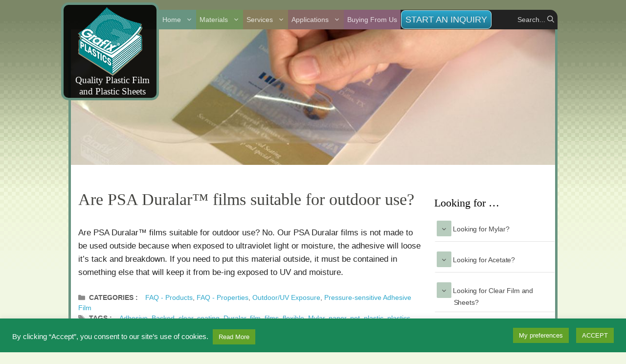

--- FILE ---
content_type: text/html; charset=UTF-8
request_url: https://www.grafixplastics.com/wp-admin/admin-ajax.php
body_size: -319
content:
<!-- gf:json_start -->{"success":true,"data":{"common":{"form":{"pagination":{"18":{"type":"none","pages":["",""],"backgroundColor":null,"color":null,"display_progressbar_on_confirmation":null,"progressbar_completion_text":null}}}}}}<!-- gf:json_end -->

--- FILE ---
content_type: application/javascript; charset=UTF-8
request_url: https://www.grafixplastics.com/wp-content/cache/min/1/wp-content/plugins/easy-accordion-pro/public/assets/js/script.js?ver=1766173953
body_size: 4757
content:
(function($){function isVideo(url){var regex=/^(https?:\/\/)?((www\.)?youtube\.com|vimeo\.com|dailymotion\.com|wistia\.com|hubspot\.com|sproutvideo\.com|hippovideo\.io|brightcove\.com|spotlightr\.com|vidyard\.com)\/.+$/i;return regex.test(url)}
$(document).find('.sp-easy-accordion').each(function(){var accordion_id=$(this).attr('id'),_this=$(this),ex_icon=_this.data('ex-icon'),keep_accordion=_this.data('keep-accordion'),col_icon=_this.data('col-icon'),ea_active=_this.data('ea-active'),ea_mode=_this.data('ea-mode'),multiColumn=_this.data('ea-multi-column'),preloader=_this.data('preloader'),autoplaytime=_this.data('autoplaytime'),autoclose=_this.data('autoclose'),expand_collapse=_this.data('expand'),scroll_active_item=_this.data('scroll-active-item'),offset_to_scroll=_this.data('offset-to-scroll');var eap_collapse_button_id=$(this).parents('.sp-eap-container').attr('id');var multiColumnAccordion=multiColumn===' ea-multi-column'?'.eap-multi-items-container >':'';if(' ea-multi-column'===multiColumn&&'ea-auto'===ea_active){ea_active='ea-hover'}
$(document).ready(function(){var collapseLink=$("#"+eap_collapse_button_id+" .eap_faq_collapse_button a"),collapseText=$(collapseLink).parent('.eap_faq_collapse_button').data('collapse-text'),expandText=$(collapseLink).parent('.eap_faq_collapse_button').data('expand-text'),numPanelOpen=$("#"+eap_collapse_button_id+'> .ea-expand').length;if(numPanelOpen>1){$(collapseLink).html(`${collapseText} <span><i class="fa fa-angle-down"></i></span> <span><i class="fa fa-angle-up"></i></span>`)}else{$(collapseLink).addClass("active");$(collapseLink).html(`${expandText} <span><i class="fa fa-angle-down"></i></span> <span><i class="fa fa-angle-up"></i></span>`)}});if(!$('body').attr('notLoadAfterAjaxRequest')){$("#"+eap_collapse_button_id+" .eap_faq_collapse_button > a").on("click",function(e){e.preventDefault();var numPanelOpen=$("#"+accordion_id+'> '+multiColumnAccordion+' .ea-expand').length;numPanelItem=$("#"+accordion_id+'> .ea-card').length,collapseText=$(this).parent('.eap_faq_collapse_button').data('collapse-text'),expandText=$(this).parent('.eap_faq_collapse_button').data('expand-text');if(numPanelOpen==0||numPanelOpen<numPanelItem){$(this).addClass("active")}
if($(this).hasClass('active')){$(this).html(`${collapseText} <span><i class="fa fa-angle-down"></i></span> <span><i class="fa fa-angle-up"></i></span>`);$("#"+accordion_id+" > "+multiColumnAccordion+" .ea-card > .sp-collapse").spcollapse("show");$(this).removeClass("active")}else{$(this).addClass("active");$(this).html(`${expandText} <span><i class="fa fa-angle-down"></i></span> <span><i class="fa fa-angle-up"></i></span>`);$("#"+accordion_id+" > "+multiColumnAccordion+" .ea-card > .sp-collapse").spcollapse("hide")}})}
function activeEvents(){$("#"+accordion_id+" > .ea-card > .sp-collapse").on("hide.bs.spcollapse",function(e){$(this).parent(".ea-card").removeClass("ea-expand");$(this).siblings(".ea-header").find(".ea-expand-icon").addClass(col_icon).removeClass(ex_icon);e.stopPropagation()});$("#"+accordion_id+" > .ea-card > .sp-collapse").on("show.bs.spcollapse",function(e){$(this).parent(".ea-card").addClass("ea-expand");$(this).siblings(".ea-header").find(".ea-expand-icon").addClass(ex_icon).removeClass(col_icon);e.stopPropagation()});if(ea_mode==='vertical'){if(ea_active==='ea-click'){$("#"+accordion_id).each(function(){$("#"+accordion_id+" > .ea-card > .ea-header").on("click",function(){$("#"+accordion_id+" > .ea-card > .sp-collapse").on("hide.bs.spcollapse",function(e){$(this).parent(".ea-card").removeClass("ea-expand");$(this).siblings(".ea-header").find(".ea-expand-icon").addClass(col_icon).removeClass(ex_icon);e.stopPropagation()})
$("#"+accordion_id+" > .ea-card > .sp-collapse").on("show.bs.spcollapse",function(e){$(this).parent(".ea-card").addClass("ea-expand");$(this).siblings(".ea-header").find(".ea-expand-icon").addClass(ex_icon).removeClass(col_icon);e.stopPropagation()})})})};if(ea_active==='ea-auto'){$("#"+accordion_id).each(function(){$("#"+accordion_id+" > .ea-card > .ea-header").on("click",function(){$("#"+accordion_id+" > .ea-card > .sp-collapse").on("hide.bs.spcollapse",function(e){$(this).parent(".ea-card").removeClass("ea-expand");$(this).siblings(".ea-header").find(".ea-expand-icon").addClass(col_icon).removeClass(ex_icon);e.stopPropagation()})
$("#"+accordion_id+" > .ea-card > .sp-collapse").on("show.bs.spcollapse",function(e){$(this).parent(".ea-card").addClass("ea-expand");$(this).siblings(".ea-header").find(".ea-expand-icon").addClass(ex_icon).removeClass(col_icon);e.stopPropagation()})})});function ea_autoplay(){var nextItem=$("#"+accordion_id+" > .sp-ea-single.ea-expand").next();while(nextItem.length&&nextItem.hasClass('eap_inactive')){nextItem=nextItem.next()}
if(expand_collapse){$("#"+accordion_id+" > .ea-card > .sp-collapse").spcollapse("hide")}
if(!nextItem.length){nextItem=$("#"+accordion_id+" > .ea-card").not('.eap_inactive').first();if(!nextItem.length){return}}
$(nextItem).find('.sp-collapse').spcollapse("show")}
if(!$('body').attr('notLoadAfterAjaxRequest')){var interval=setInterval(ea_autoplay,autoplaytime);$("#"+accordion_id+".sp-easy-accordion").hover(function(){clearInterval(interval)},function(){interval=setInterval(ea_autoplay,autoplaytime)})}}
if(ea_active==='ea-hover'){if(autoclose=='1'){$("#"+accordion_id+" > .ea-card").on("mouseenter",function(){$(this).children(".sp-collapse").spcollapse("show")}).on("mouseleave",function(){$(this).children(".sp-collapse").spcollapse("hide")})}else{$("#"+accordion_id+" > .ea-card").on('mouseover',function(){$(this).children(".sp-collapse").spcollapse("show")})}
$("#"+accordion_id+" > .ea-card > .sp-collapse").on("hide.bs.spcollapse",function(e){$(this).parent(".ea-card").removeClass("ea-expand");$(this).siblings(".ea-header").find(".ea-expand-icon").addClass(col_icon).removeClass(ex_icon);e.stopPropagation()})
$("#"+accordion_id+" > .ea-card > .sp-collapse").on("show.bs.spcollapse",function(e){$(this).parent(".ea-card").addClass("ea-expand");$(this).siblings(".ea-header").find(".ea-expand-icon").addClass(ex_icon).removeClass(col_icon);e.stopPropagation()})};if(scroll_active_item){$("#"+accordion_id+' .sp-collapse').on('show.bs.spcollapse',function(e){var $panel=$(this).closest('.ea-card');setTimeout(function(e){$('html,body').animate({scrollTop:$panel.offset().top-offset_to_scroll},500)},500)})}}else if(ea_mode==='horizontal'){var sp_selector=$("#"+accordion_id+".sp-horizontal-accordion > .single-horizontal:not(.ea-expand)");var singleItemWidth=sp_selector.outerWidth();var horizontalItemsWidth=sp_selector.length*(singleItemWidth+parseInt(sp_selector.css("margin-right")))+400;var wrapperWidth=$("#"+accordion_id+".sp-horizontal-accordion").parents('.sp-eap-container').outerWidth();var scrollableWidth=horizontalItemsWidth>wrapperWidth?horizontalItemsWidth:wrapperWidth;$("#"+accordion_id+".sp-horizontal-accordion").css("width",scrollableWidth);if(horizontalItemsWidth>wrapperWidth){$("#"+accordion_id+".sp-horizontal-accordion").wrap("<div class='sp-horizontal-accordion-wrapper'></div>")}
var count=sp_selector.length,itemMargin=count>1?parseInt(sp_selector.css("margin-right"))*count:parseInt($("#"+accordion_id+".sp-horizontal-accordion > .single-horizontal.ea-expand").css("margin-right")),item_width=count>1?(sp_selector.outerWidth()*count)+itemMargin:parseInt($("#"+accordion_id+".sp-horizontal-accordion > .single-horizontal.ea-expand").outerWidth())+itemMargin,containerWidth=$("#"+accordion_id+".sp-horizontal-accordion").outerWidth(),activeWidth=containerWidth-item_width,activeWidth=activeWidth>=400?activeWidth:400,activeItem=$("#"+accordion_id+".sp-horizontal-accordion > .single-horizontal.ea-expand");activeItem.addClass("active").css("width",activeWidth);if(ea_active==='ea-hover'){$("#"+accordion_id+" > .ea-card > .ea-header").hover(function(e){$(this).siblings(".sp-collapse").spcollapse("toggle");e.stopPropagation()})}else{$("#"+accordion_id+" > .ea-card > .ea-header").on('click',function(e){$(this).siblings(".sp-collapse").spcollapse("toggle");e.stopPropagation()})}
$("#"+accordion_id+" > .ea-card > .sp-collapse").on("show.bs.spcollapse",function(e){$(this).siblings(".ea-header").find(".ea-expand-icon").addClass(ex_icon).removeClass(col_icon);$(this).parent(".ea-card").addClass("ea-expand").css("width",activeWidth);e.stopPropagation()});$("#"+accordion_id+" > .ea-card > .sp-collapse").on("hide.bs.spcollapse",function(e){var contentWidth=$(this).outerWidth()>=400?$(this).outerWidth():400;$(this).parent(".ea-card").removeClass("ea-expand").css("width","");$(this).css("width",contentWidth);$(this).siblings(".ea-header").find(".ea-expand-icon").addClass(col_icon).removeClass(ex_icon);e.stopPropagation()});if(ea_active==='ea-auto'){function ea_autoplay(){var nextItem=$("#"+accordion_id+" > .ea-card.ea-expand").next();if(!nextItem.length){$("#"+accordion_id+" > .ea-card > .ea-header a")[0].click()}
$(nextItem).find('.ea-header a').trigger('click')}
if(!$('body').attr('notLoadAfterAjaxRequest')){var interval=setInterval(ea_autoplay,autoplaytime);$("#"+accordion_id+" > .ea-card").hover(function(){clearInterval(interval)},function(){interval=setInterval(ea_autoplay,autoplaytime)})}}}
if($('.ea-youtube-wrapper').length<1){$(".ea-body object,.ea-body embed").wrap("<div class='ea-youtube-wrapper'></div>")}
setTimeout(function(){$('.ea-body iframe[style*="width: 0px"]').css({'width':'','height':''})},300);$('#'+accordion_id+' iframe:not(.ea-iframe,.skip,[src*="omny.fm/"])').each(function(i){let src=$(this).attr('src');if(isVideo(src)){let max_width=$(this).attr('width')>100?'max-width:'+$(this).attr('width')+'px':'';$(this).addClass('ea-iframe').wrap("<div class='ea-iframe-container "+accordion_id+"_"+i+" '></div>");if(max_width){$(this).parent('.ea-iframe-container').wrap("<div style='"+max_width+";width: 100%;display: inline-block;'></div>")}}})}
activeEvents();var preloader_id=$('.accordion-preloader').attr('id');if(preloader===1){$("#"+accordion_id).each(function(){$('#'+preloader_id).animate({opacity:0,},500).remove();$('#'+accordion_id).find('.ea-card').animate({opacity:1},500)})}
$("a[href*='#collapse']").on('click',function(){const theTarget=$(this).prop("hash");$(theTarget+'.spcollapse').parents("[id*='collapse']").spcollapse('show');$(theTarget+'.spcollapse').spcollapse('show')});$(".eap_title_to_slug .sp-ea-single a.collapsed").on('click',(e)=>{e.preventDefault();const _this=$(e.currentTarget);const theTarget=_this.data("title");setTimeout(()=>{if(_this.hasClass('collapsed')){history.pushState("",document.title,window.location.pathname+window.location.search)}else{if(window.location.hash===`#${theTarget}`){$(window).trigger('hashchange')}else{window.location.hash=theTarget}}},600)});$(function(){if(window.location.hash!==''){handleHashChange(window.location.hash)}
$(window).on('hashchange',function(){handleHashChange(window.location.hash)})});function handleHashChange(hash){const decodedHash=decodeURIComponent(hash);if(decodedHash.indexOf('efaq')!==-1){const $element=$('[data-title='+decodedHash.substring(1)+']');$element.parents(".ea-header").siblings('.sp-collapse').spcollapse('show')}
const $spCollapse=$(decodedHash+'.spcollapse');$spCollapse.parents("[id*='collapse']").spcollapse('show');$spCollapse.spcollapse('show')}
var searchTerm,panelContainerId;$.expr.pseudos.containsCaseInsensitive=function(n,i,m){return $(n).text().toUpperCase().indexOf(m[1].toUpperCase())>=0};var Load_more=_this.parents('.sp-eap-container').find('.sp-eap-load-more'),button_attr=Load_more.children('button'),total_accordion=button_attr.data('total-post');$('#eap_faq_search_bar_'+accordion_id).on('keyup',debounce(function(){const searchTerm=$(this).val();const postId=$(this).data('shortcode-id');const search_autocomplete=$(this).data('autocomplete');const containerId=`sp-eap-accordion-section-${postId}`;const $container=$(this).parents('.sp-eap-container');$container.find('.ea-multi-column .sp-ea-single').css('opacity','0');$container.find(".ea-multi-column .eap-multi-items-container").contents().unwrap();$.ajax({type:'POST',url:sp_eap_ajax_obj.ajax_url,data:{action:'sp_eap_ajax_load_search',nonce:sp_eap_ajax_obj.nonce,id:postId,keyword:searchTerm,event:'search',},success:function(response){var $data=$(response);if(search_autocomplete){initializeAutocomplete(accordion_id,$data)}
updateAccordionContent(postId,containerId,$data,searchTerm);$(`#${accordion_id} .ea-card`).css('opacity',1);$(`#sp-ea-${postId}.sp-easy-accordion`).removeHighlight().highlight(searchTerm);if(ea_mode==='vertical'||ea_mode==='multi-column'){handleNestedAccordions(containerId,searchTerm)}}})}));$('#eap_global_faq_search_bar').on('keyup',debounce(function(){const $input=$(this);const searchTerm=$input.val().trim();const isReset=searchTerm==='';const postIds=[];const accordionMeta={};$('.sp-easy-accordion').each(function(){const $accordion=$(this);const postId=$accordion.data('post-id');if(!postId)return;const meta={accordionId:$accordion.attr('id'),autocomplete:$accordion.data('autocomplete'),container:$accordion.closest('.sp-eap-container')};postIds.push(postId);accordionMeta[postId]=meta;meta.container.addClass('loading');meta.container.find('.ea-multi-column .sp-ea-single').css('opacity','0');meta.container.find('.ea-multi-column .eap-multi-items-container').contents().unwrap()});const ajaxData={action:'sp_eap_ajax_load_search',nonce:sp_eap_ajax_obj.nonce,keyword:searchTerm,ids:postIds,event:'search'};$.ajax({type:'POST',url:sp_eap_ajax_obj.ajax_url,data:ajaxData,success:function(response){if(response.success&&response.data){$.each(response.data,function(postId,html){const meta=accordionMeta[postId];if(!meta)return;const $data=$(html);updateAccordionContent(postId,`sp-eap-accordion-section-${postId}`,$data,searchTerm,!0);const $accordion=$(`#${meta.accordionId}`);$accordion.find('.ea-card').css('opacity',1);meta.container.removeClass('loading');if(!isReset){$accordion.removeHighlight().highlight(searchTerm);if(meta.autocomplete){initializeAutocomplete(meta.accordionId,$data,!0)}
if(['vertical','multi-column'].includes(ea_mode)){handleNestedAccordions(`sp-eap-accordion-section-${postId}`,searchTerm)}}})}}})},500));$('#sp-global-clear-search-button').on('click',function(){$('#eap_global_faq_search_bar').val('').trigger('keyup')});function initializeAutocomplete(accordionId,$data,$globalSearch=!1){const optionTexts=[];$data.find('.ea-header').each(function(i,v){JSON.stringify(v);optionTexts[i]=$(v).text().trim()});$.widget('ui.customAutocompleteWidget',$.ui.autocomplete,{renderItem:function(ul,item){return $('<li>').append($('<a>').html(decodeURI(item.label))).appendTo(ul)}});const searchInput=$globalSearch?$('#eap_global_faq_search_bar'):$(`#eap_faq_search_bar_${accordionId}`);searchInput.customAutocompleteWidget({source:optionTexts,delay:0,create:function(){$(this).customAutocompleteWidget('widget').addClass('eap-autocomplete-wrapper').css({'max-height':500,'overflow-y':'scroll','overflow-x':'hidden'})},select:function(event,ui){$(this).val(ui.item.label).trigger('keyup');return!1}})}
function updateAccordionContent(id,containerId,$data,searchTerm='',globalSearch=''){$(`#sp-ea-${id}`).empty().html($data);const $container=$(`#${containerId}`);$container.find('.sp-eap-load-more').hide();$container.find('.sp-eap-ajax-number-pagination').hide();$container.find('.accordion-preloader').fadeOut(100);accordion_id=$container.find('.sp-easy-accordion').attr('id'),_this=$container.find('.sp-easy-accordion'),ex_icon=_this.data('ex-icon'),keep_accordion=_this.data('keep-accordion'),col_icon=_this.data('col-icon'),ea_active=_this.data('ea-active'),ea_mode=_this.data('ea-mode'),multiColumn=_this.data('ea-multi-column'),preloader=_this.data('preloader'),autoplaytime=_this.data('autoplaytime'),autoclose=_this.data('autoclose'),expand_collapse=_this.data('expand'),scroll_active_item=_this.data('scroll-active-item'),offset_to_scroll=_this.data('offset-to-scroll');eap_collapse_button_id=$container.attr('id');multiColumnAccordion=multiColumn===' ea-multi-column'?'.eap-multi-items-container >':'';if(' ea-multi-column'===multiColumn&&'ea-auto'===ea_active){ea_active='ea-hover'}
activeEvents();multiColumnAccordionWrapper();keepActiveAccordion();const $searchInputHide=$container.find(`#eap_faq_search_bar_container`);if(searchTerm&&globalSearch){$searchInputHide.hide()}else{$searchInputHide.show()}
if(!searchTerm){$container.find('.sp-eap-load-more').show();$container.find('.sp-eap-ajax-number-pagination').show();$.getScript(sp_eap_ajax_pagi.loadPagiScript)}
const $sectionTitle=$container.find(`.eap_section_title_${id}`);if($container.find('.sp-ea-single').length>0){$sectionTitle.show()}else{$sectionTitle.hide()}}
function handleNestedAccordions(containerId,searchTerm){const $accordion=$(`#${containerId} .sp-easy-accordion`);if($accordion.length>1){$accordion.find('.ea-card').each(function(){const $card=$(this);if(!$card.find('.eap-search-highlight').length&&searchTerm){$card.remove()}})}}
function debounce(func,wait=800){let timeout;return function(...args){clearTimeout(timeout);timeout=setTimeout(()=>func.apply(this,args),wait)}}
jQuery.fn.highlight=function(pat){function innerHighlight(node,pat){var skip=0;if(node.nodeType==3){var pos=node.data.toUpperCase().indexOf(pat);pos-=(node.data.substr(0,pos).toUpperCase().length-node.data.substr(0,pos).length);if(pos>=0){var spanTag=document.createElement('span');spanTag.className='eap-search-highlight';var middleBit=node.splitText(pos);var endBit=middleBit.splitText(pat.length);var middleClone=middleBit.cloneNode(!0);spanTag.appendChild(middleClone);middleBit.parentNode.replaceChild(spanTag,middleBit);skip=1}}else if(node.nodeType==1&&node.childNodes&&!/(script|style)/i.test(node.tagName)){for(var i=0;i<node.childNodes.length;++i){i+=innerHighlight(node.childNodes[i],pat)}}
return skip}
return this.length&&pat&&pat.length?this.each(function(){innerHighlight(this,pat.toUpperCase())}):this};jQuery.fn.removeHighlight=function(){return this.find("span.eap-search-highlight").each(function(){this.parentNode.firstChild.nodeName;with(this.parentNode){replaceChild(this.firstChild,this);normalize()}}).end()};$('#eap_faq_search_bar_'+accordion_id).on('keyup',function(){searchTerm=$(this).val();$("#"+accordion_id+".sp-easy-accordion").removeHighlight().highlight(searchTerm)});$('#clear-search-button-'+accordion_id).on('click',function(){$('#eap_faq_search_bar_'+accordion_id).val('');$('#eap_faq_search_bar_'+accordion_id).trigger('keyup')});function multiColumnAccordionWrapper(){const container=$("#"+accordion_id+".sp-easy-accordion.ea-multi-column");if(container.length>0){const items=container.children(".sp-ea-single");const halfLength=Math.ceil(items.length/2);const div1=$("<div>").addClass("eap-multi-items-container").appendTo(container);items.slice(0,halfLength).appendTo(div1);const div2=$("<div>").addClass("eap-multi-items-container").appendTo(container);items.slice(halfLength).appendTo(div2);const checkPagination=container.parents('.sp-eap-container').find('.sp-eap-load-more');container.find(".eap-multi-items-container .sp-ea-single").css('opacity','1')}};multiColumnAccordionWrapper();function keepActiveAccordion(){$(document).ready(function(){if(keep_accordion){var active_col=keep_accordion;$("#"+accordion_id).find(".ea-expand-icon").addClass(col_icon).removeClass(ex_icon);if($("#"+accordion_id).parents('.spcollapse').length>0){if($("#"+accordion_id).parents('.spcollapse.show').length>0){$("#"+accordion_id+" > .ea-card:nth-child("+active_col+"):not(.ea-expand) > .ea-header a").trigger('click')}}else{$("#"+accordion_id+" > .ea-card:nth-child("+active_col+"):not(.ea-expand) > .ea-header a").trigger('click')}}})}
keepActiveAccordion();$("#"+accordion_id+" > .ea-card .ea-header a").on('click',function(event){event.preventDefault()});const initImageAccordion=($accordion,activatorEvent,autoCloseTabs,animationClass,autoplayDelay,enablePauseOnHover)=>{const $items=$accordion.find(".sp-eap-image-accordion-item");let autoplayInterval;let currentItemIndex=1;const startAutoplay=()=>{stopAutoplay();autoplayInterval=setInterval(()=>{let $currentItem=$items.eq(currentItemIndex);while($currentItem.hasClass('eap_inactive_item')){currentItemIndex=(currentItemIndex+1)%$items.length;$currentItem=$items.eq(currentItemIndex);if(currentItemIndex===0&&$currentItem.hasClass('eap_inactive_item')){stopAutoplay();return}}
activateItem($currentItem);currentItemIndex=(currentItemIndex+1)%$items.length},autoplayDelay)};const stopAutoplay=()=>{clearInterval(autoplayInterval)};const activateItem=($item)=>{$item.addClass('active').siblings().removeClass('active');if(animationClass!=='false'){$items.not($item).find('.sp-eap-image-accordion-content-wrapper').removeClass(animationClass);$item.find('.sp-eap-image-accordion-content-wrapper').addClass(animationClass)}};if(activatorEvent==='ea-hover'){$accordion.on('mouseover','.sp-eap-image-accordion-item',(e)=>{activateItem($(e.currentTarget))});if(autoCloseTabs){$accordion.on('mouseleave',()=>{$items.removeClass('active')})}}
if(activatorEvent==='ea-click'||activatorEvent==='ea-auto'){$accordion.on('click','.sp-eap-image-accordion-item',(e)=>{const $clickedItem=$(e.currentTarget);stopAutoplay();activateItem($clickedItem);currentItemIndex=$items.index($clickedItem);if(activatorEvent==='ea-auto'){startAutoplay()}})}
if(activatorEvent==='ea-auto'){startAutoplay();if(enablePauseOnHover){$accordion.on('mouseenter',stopAutoplay);$accordion.on('mouseleave',startAutoplay)}}};$(document).ready(()=>{$(".sp-eap-image-accordion-wrapper").each(function(){const $parent=$(this).closest('.eap-image-accordion');const activatorEvent=$parent.data('ea-active');const autoCloseTabs=$parent.data('autoclose');const autoplayDelay=$parent.data('autoplaytime');const enablePauseOnHover=$parent.data('pause');const animationClass=$parent.data('animation');initImageAccordion($(this),activatorEvent,autoCloseTabs,animationClass,autoplayDelay,enablePauseOnHover)})});$('.eap-product-quantity .eap_input_text').on('change',function(){var new_quantity=$(this).val();var selector=$(this).parents('.eap-product-cart-button').find(".product_type_simple.add_to_cart_button");selector[0].setAttribute("data-quantity",new_quantity)})});if($('body').find('.sp-easy-accordion').length>0){$('body').attr('notLoadAfterAjaxRequest','1')}
$(document).ajaxComplete(function(){if(typeof wpforms!=='undefined'){wpforms.init()}})})(jQuery)

--- FILE ---
content_type: application/javascript; charset=UTF-8
request_url: https://www.grafixplastics.com/wp-content/cache/min/1/wp-content/themes/gfx-gpress-child/js/inquiry-form-id18-referrer-utm_medium.js?ver=1766173953
body_size: -50
content:
var sanitizedReferrer=document.referrer.replace("&","AMP");sanitizedReferrer=sanitizedReferrer.replace("?","QUE");if(sessionStorage.getItem('sessionReferrer')===null){sessionStorage.setItem('sessionReferrer',sanitizedReferrer)}
function getParameterByName(name,url){if(!url)url=window.location.href;name=name.replace(/[\[\]]/g,'\\$&');var regex=new RegExp('[?&]'+name+'(=([^&#]*)|&|#|$)'),results=regex.exec(url);if(!results)return null;if(!results[2])return'';return decodeURIComponent(results[2].replace(/\+/g,' '))}
var utmGclidVar=getParameterByName('utm_gclid');if(sessionStorage.getItem('utmGclid')===null){sessionStorage.setItem('utmGclid',utmGclidVar)}
var utmSourceVar=getParameterByName('utm_source');if(sessionStorage.getItem('utmSource')===null){sessionStorage.setItem('utmSource',utmSourceVar)}
var utmCampaignVar=getParameterByName('utm_campaign');if(sessionStorage.getItem('utmCampaign')===null){sessionStorage.setItem('utmCampaign',utmCampaignVar)}
var utmMediumVar=getParameterByName('utm_medium');if(sessionStorage.getItem('utmMedium')===null){sessionStorage.setItem('utmMedium',utmMediumVar)}
var utmContentVar=getParameterByName('utm_content');if(sessionStorage.getItem('utmContent')===null){sessionStorage.setItem('utmContent',utmContentVar)}
var utmTermVar=getParameterByName('utm_term');if(sessionStorage.getItem('utmTerm')===null){sessionStorage.setItem('utmTerm',utmTermVar)}
var utmSegmentVar=getParameterByName('utm_segment');if(sessionStorage.getItem('utmSegment')===null){sessionStorage.setItem('utmSegment',utmSegmentVar)}
if(sessionStorage.getItem('sessionReferrer')){document.querySelector('#input_18_68').value=sessionStorage.getItem('sessionReferrer')}else{document.querySelector('#input_18_68').value="Referrer not present. UTM_Source = "+sessionStorage.getItem('utmSource')}
document.querySelector('#input_18_59').value=sessionStorage.getItem('utmGclid');document.querySelector('#input_18_82').value=sessionStorage.getItem('utmSource');document.querySelector('#input_18_72').value=sessionStorage.getItem('utmCampaign');document.querySelector('#input_18_69').value=sessionStorage.getItem('utmMedium');document.querySelector('#input_18_74').value=sessionStorage.getItem('utmContent');document.querySelector('#input_18_61').value=sessionStorage.getItem('utmTerm');document.querySelector('#input_18_64').value=sessionStorage.getItem('utmSegment');document.querySelector('#input_18_73').value=window.location.href

--- FILE ---
content_type: application/javascript; charset=UTF-8
request_url: https://www.grafixplastics.com/wp-content/cache/min/1/wp-content/plugins/easy-accordion-pro/public/assets/js/accordion-pagination.js?ver=1766173953
body_size: 735
content:
jQuery(document).ready(function($){jQuery('body').find('.sp-eap-container').each(function(){var accordion_id=$(this).attr('id');var pagination_id=accordion_id.match(/[\d\.]+/g);jQuery('#'+accordion_id).find('.sp-eap-load-more-'+pagination_id+' button').on('click',function(e){e.preventDefault();e.stopPropagation();var multiColumnItem=$(this).parents(".sp-eap-container").find('.ea-multi-column .sp-ea-single');var multiWrapper=$(this).parents('.sp-eap-container').find(".ea-multi-column .eap-multi-items-container").contents();var sid=$(this).data('id');var sp_eap_page=$(this).data('page')+1;var sp_eap_total=$(this).data('total');var end_text=$(this).parents('.sp-eap-load-more-'+pagination_id).data('text');jQuery('#'+accordion_id).find('.sp-eap-load-more-'+pagination_id+' button').attr('sp-eap-processing',1);jQuery('#'+accordion_id).find('.sp-eap-load-more-'+pagination_id).before('<div class="sp-eap-infinite-scroll-loader"><svg width="44" height="44" viewBox="0 0 44 44" xmlns="http://www.w3.org/2000/svg" stroke="#444"><g fill="none" fill-rule="evenodd" stroke-width="2"><circle cx="22" cy="22" r="1"><animate attributeName="r" begin="0s" dur="1.8s" values="1; 20" calcMode="spline" keyTimes="0; 1" keySplines="0.165, 0.84, 0.44, 1" repeatCount="indefinite" /> <animate attributeName="stroke-opacity" begin="0s" dur="1.8s" values="1; 0" calcMode="spline" keyTimes="0; 1" keySplines="0.3, 0.61, 0.355, 1" repeatCount="indefinite" /> </circle> <circle cx="22" cy="22" r="1"> <animate attributeName="r" begin="-0.9s" dur="1.8s" values="1; 20" calcMode="spline" keyTimes="0; 1" keySplines="0.165, 0.84, 0.44, 1" repeatCount="indefinite" /> <animate attributeName="stroke-opacity" begin="-0.9s" dur="1.8s" values="1; 0" calcMode="spline" keyTimes="0; 1" keySplines="0.3, 0.61, 0.355, 1" repeatCount="indefinite"/></circle></g></svg></div>');$.ajax({type:'POST',url:sp_eap_ajax_obj.ajax_url,nonce:sp_eap_ajax_obj.nonce,data:{id:sid,nonce:sp_eap_ajax_obj.nonce,action:'sp_eap_ajax_load_search',sp_eap_page:sp_eap_page,event:'pagination',},success:function(response){multiColumnItem.css('opacity','0');multiWrapper.unwrap();jQuery('#sp-ea-'+sid).append(response);jQuery('#'+accordion_id).find('.sp-eap-load-more-'+pagination_id+' button').data('page',sp_eap_page);if(sp_eap_total<=sp_eap_page){jQuery('#'+accordion_id).find('.sp-eap-load-more-'+pagination_id).html(end_text)}
jQuery('#'+accordion_id).find('.sp-eap-load-more-'+pagination_id+' button').attr('sp-eap-processing',0);jQuery('#'+accordion_id).find('.sp-eap-infinite-scroll-loader').remove();jQuery.getScript(sp_eap_ajax_obj.loadScript)}})
e.stopImmediatePropagation()});if(jQuery('#'+accordion_id).find('.sp-eap-load-more-'+pagination_id).data('pagi')=='ajax_infinite_scrl'){var bufferBefore=Math.abs(20);jQuery('#'+accordion_id).find('.sp-eap-load-more-'+pagination_id).hide();$(window).scroll(function(){if(jQuery('#'+accordion_id).find('.sp-easy-accordion').length){var TopAndContent=jQuery('#'+accordion_id).find('.sp-easy-accordion').offset().top+jQuery('#'+accordion_id).find('.sp-easy-accordion').outerHeight();var areaLeft=TopAndContent-$(window).scrollTop()
if(areaLeft-bufferBefore<$(window).height()){if(jQuery('#'+accordion_id).find('.sp-eap-load-more-'+pagination_id+' button').attr('sp-eap-processing')==0){jQuery('#'+accordion_id).find('.sp-eap-load-more-'+pagination_id+' button').trigger('click')}}}})}
if(jQuery('#'+accordion_id).find('.sp-eap-ajax-number-pagination-'+pagination_id).data('pagination')=='ajax_number'){jQuery('#'+accordion_id).find('.sp-eap-pagination-number a:nth-child(2)').addClass('active');$('.prev','#'+accordion_id).hide();jQuery('#'+accordion_id).find('.sp-eap-pagination-number a').on('click',function(e){e.preventDefault();e.stopPropagation();e.stopImmediatePropagation();var _this=$(this);var sid=$(this).parents('.sp-eap-pagination-number').data('id');var sp_eap_total=$(this).parents('.sp-eap-pagination-number').data('total');var sp_eap_page=$(this).data('page')-1;if(_this.hasClass('next')){var sp_eap_page=jQuery('#'+accordion_id).find('.sp-eap-pagination-number a.active:not(.next, .prev)').data('page')-1;sp_eap_page++}
if(_this.hasClass('prev')){var sp_eap_page=jQuery('#'+accordion_id).find('.sp-eap-pagination-number a.active:not(.next, .prev)').data('page')-1;sp_eap_page--}
$.ajax({type:'POST',url:sp_eap_ajax_obj.ajax_url,nonce:sp_eap_ajax_obj.nonce,data:{id:sid,nonce:sp_eap_ajax_obj.nonce,action:'sp_eap_ajax_load_search',sp_eap_page:sp_eap_page+1,event:'search',},success:function(response){jQuery('#'+accordion_id).find('.sp-easy-accordion').html(response);jQuery('#'+accordion_id).find('.sp-eap-pagination-number a').removeClass('active');sp_eap_page++;$('.sp-eap-page-numbers','#'+accordion_id).each(function(){jQuery('#'+accordion_id).find('.sp-eap-pagination-number a[data-page='+sp_eap_page+']').addClass('active')})
$('.sp-eap-pagination-number a.active','#'+accordion_id).each(function(){if(parseInt($(this).data('page'))===Math.ceil(sp_eap_total)){$('.next','#'+accordion_id).hide()}else{$('.next','#'+accordion_id).show()}
if(jQuery('#'+accordion_id).find('.sp-eap-pagination-number a:nth-child(2)').hasClass('active')){$('.prev','#'+accordion_id).hide()}else{$('.prev','#'+accordion_id).show()}})
jQuery.getScript(sp_eap_ajax_obj.loadScript)}})})}})})